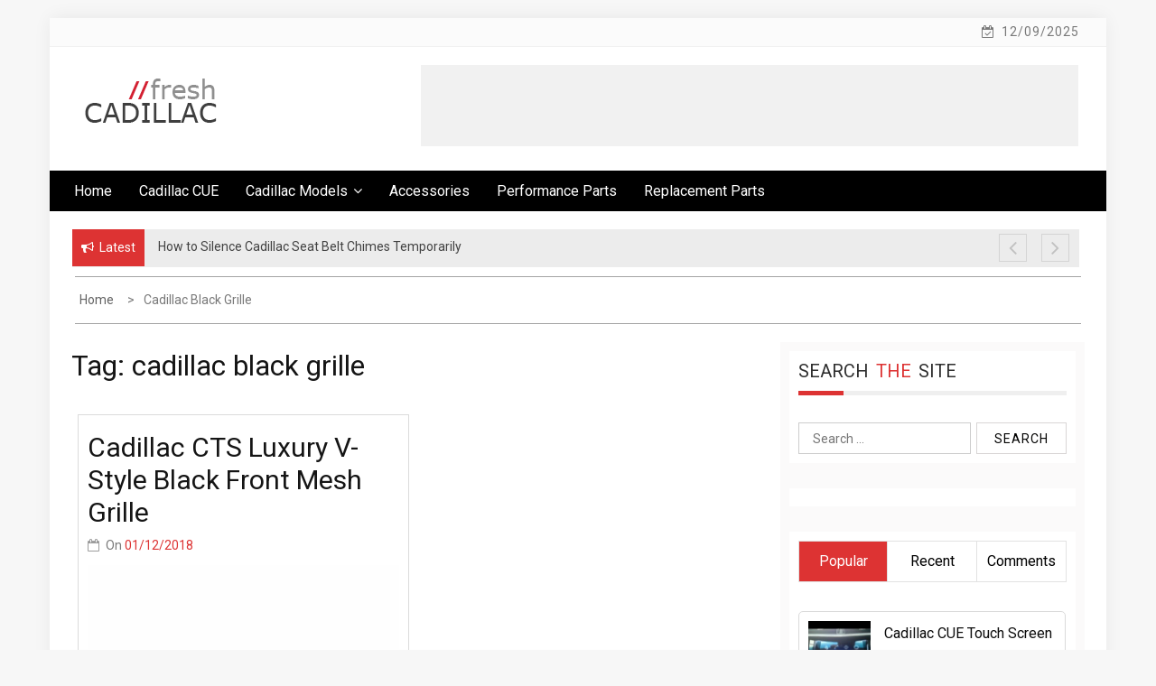

--- FILE ---
content_type: text/html; charset=UTF-8
request_url: https://www.freshcadillac.com/tag/cadillac-black-grille/
body_size: 14061
content:
    <!DOCTYPE html>
    <html lang="en-US">



<head>

	        <meta charset="UTF-8">
        <meta name="viewport" content="width=device-width, initial-scale=1">
        <link rel="profile" href="http://gmpg.org/xfn/11">
        <link rel="pingback" href="https://www.freshcadillac.com/xmlrpc.php">
<title>cadillac black grille &#8211; Cadillac Parts, Performance, Accessories and more &#8211; FreshCadillac</title>
        <style type="text/css">
        /*=====COLOR OPTION=====*/

        /*Color*/
        /*----------------------------------*/
        /*background color*/ 
                  .top-header,
          .site-header{
            background-color: #ffffff;
          }
                    section.wrapper-slider .slide-pager .cycle-pager-active,
            section.wrapper-slider .slide-pager .cycle-pager-active:visited,
            section.wrapper-slider .slide-pager .cycle-pager-active:hover,
            section.wrapper-slider .slide-pager .cycle-pager-active:focus,
            section.wrapper-slider .slide-pager .cycle-pager-active:active,
            .title-divider,
            .title-divider:visited,
            .block-overlay-hover,
            .block-overlay-hover:visited,
            #gmaptoggle,
            #gmaptoggle:visited,
            .evision-back-to-top,
            .evision-back-to-top:visited,
            .search-form .search-submit,
            .search-form .search-submit:visited,
            .widget_calendar tbody a,
            .widget_calendar tbody a:visited,
            .wrap-portfolio .button.is-checked,
            .button.button-outline:hover, 
            .button.button-outline:focus, 
            .button.button-outline:active,
            .radius-thumb-holder,
            .radius-thumb-holder:before,
            .radius-thumb-holder:hover:before, 
            .radius-thumb-holder:focus:before, 
            .radius-thumb-holder:active:before,
            #pbCloseBtn:hover:before,
            .slide-pager .cycle-pager-active, 
            .slick-dots .slick-active button,
            .slide-pager span:hover,
            .featurepost .latestpost-footer .moredetail a,
            .featurepost .latestpost-footer .moredetail a:visited,
            #load-wrap,
            .back-tonav,
            .back-tonav:visited,
            .wrap-service .box-container .box-inner:hover .box-content, 
            .wrap-service .box-container .box-inner:focus .box-content,
            .top-header .noticebar .notice-title,
            .top-header .timer,
            .nav-buttons,
            .widget .widgettitle:after,
            .widget .widget-title:after,
            .main-navigation.sec-main-navigation ul li.current_page_item:before,
            .comments-area input[type="submit"],
            a.category-more:hover,
            a.category-more.odd-cat:hover,
            .button.button-outline:hover,
            .button.button-outline:focus,
            .button.button-outline:active,
            .button.button-outline:visited:hover,
            .button.button-outline:visited:focus,
            .button.button-outline:visited:active,
            .tabs-menu li.current,
            body.home.page h1.entry-title:before{
              background-color: #dd3333;
            }

            .widget-title,
            .widgettitle,
            .wrapper-slider,
            .flip-container .front,
            .flip-container .back,
            a.category-more.odd-cat:hover, a.category-more:hover,
            a.category-more{
              border-color: #dd3333; /*#2e5077*/
            }

            @media screen and (min-width: 768px){
            .main-navigation .current_page_item > a:after,
            .main-navigation .current-menu-item > a:after,
            .main-navigation .current_page_ancestor > a:after,
            .main-navigation li.active > a:after,
            .main-navigation li.active > a:after,
            .main-navigation li.active > a:after,
            .main-navigation li.current_page_parent a:after {
                background-color: #dd3333;
              }
            }

            .latestpost-footer .moredetail a,
            .latestpost-footer .moredetail a:visited,
            span.i1,
            p.card-title::first-letter,
            span.i4,
            .tagcloud a:hover,
            .tagcloud a:focus,
            .tagcloud a:before,
            .posted-on a:hover,
            .date a:hover,
            .cat-links a:hover,
            .tags-links a:hover,
            .author a:hover,
            .comments-link a:hover,
            .edit-link a:hover,
            .edit-link a:focus,
            h1 a:hover,
            h2 a:hover,
            h3 a:hover,
            h4 a:hover,
            h5 a:hover,
            h6 a:hover,
            a:active,
            a:hover,
            .card:hover .card-title,
            .site-header .wrapper-site-identity .site-title a:hover,
            .search-holder .button-search:hover, .search-holder .button-search:hover i,
            a.category-more{
              color: #dd3333 !important;
            }
                    /*Site identity / logo & tagline*/
            .site-header .wrapper-site-identity .site-branding .site-title a,
            .site-header .wrapper-site-identity .site-title a:visited,
            .site-header .wrapper-site-identity .site-branding .site-description,
            .page-inner-title .entry-header time {
              color: #313131; /*#545C68*/
            }
         
        /*Primary*/
          html, body, p, button, input, select, textarea, pre, code, kbd, tt, var, samp , .main-navigation a, search-input-holder .search-field,
          .widget .widgettitle, .widget .widget-title,.par{
          font-family: 'Roboto'; /*Lato*/
          }
         
          /*Site identity / logo & tagline*/
          .site-header .wrapper-site-identity .site-description,
          .site-header .wrapper-site-identity .site-title a, .site-header .wrapper-site-identity .site-description {
          font-family: 'Roboto' !important; /*Lato*/
          }
         
          /*Title*/
          h1, h1 a,
          h2, h2 a,
          h3, h3 a,
          h4, h4 a,
          h5, h5 a,
          h6, h6 a,
          .card p.card-title{
            font-family: 'Roboto'; /*Lato*/
          }
                </style>
    <meta name='robots' content='max-image-preview:large' />
<link rel='dns-prefetch' href='//fonts.googleapis.com' />
<link rel="alternate" type="application/rss+xml" title="Cadillac Parts, Performance, Accessories and more - FreshCadillac &raquo; Feed" href="https://www.freshcadillac.com/feed/" />
<link rel="alternate" type="application/rss+xml" title="Cadillac Parts, Performance, Accessories and more - FreshCadillac &raquo; Comments Feed" href="https://www.freshcadillac.com/comments/feed/" />
<link rel="alternate" type="application/rss+xml" title="Cadillac Parts, Performance, Accessories and more - FreshCadillac &raquo; cadillac black grille Tag Feed" href="https://www.freshcadillac.com/tag/cadillac-black-grille/feed/" />
<style id='wp-img-auto-sizes-contain-inline-css' type='text/css'>
img:is([sizes=auto i],[sizes^="auto," i]){contain-intrinsic-size:3000px 1500px}
/*# sourceURL=wp-img-auto-sizes-contain-inline-css */
</style>
<style id='wp-emoji-styles-inline-css' type='text/css'>

	img.wp-smiley, img.emoji {
		display: inline !important;
		border: none !important;
		box-shadow: none !important;
		height: 1em !important;
		width: 1em !important;
		margin: 0 0.07em !important;
		vertical-align: -0.1em !important;
		background: none !important;
		padding: 0 !important;
	}
/*# sourceURL=wp-emoji-styles-inline-css */
</style>
<style id='wp-block-library-inline-css' type='text/css'>
:root{--wp-block-synced-color:#7a00df;--wp-block-synced-color--rgb:122,0,223;--wp-bound-block-color:var(--wp-block-synced-color);--wp-editor-canvas-background:#ddd;--wp-admin-theme-color:#007cba;--wp-admin-theme-color--rgb:0,124,186;--wp-admin-theme-color-darker-10:#006ba1;--wp-admin-theme-color-darker-10--rgb:0,107,160.5;--wp-admin-theme-color-darker-20:#005a87;--wp-admin-theme-color-darker-20--rgb:0,90,135;--wp-admin-border-width-focus:2px}@media (min-resolution:192dpi){:root{--wp-admin-border-width-focus:1.5px}}.wp-element-button{cursor:pointer}:root .has-very-light-gray-background-color{background-color:#eee}:root .has-very-dark-gray-background-color{background-color:#313131}:root .has-very-light-gray-color{color:#eee}:root .has-very-dark-gray-color{color:#313131}:root .has-vivid-green-cyan-to-vivid-cyan-blue-gradient-background{background:linear-gradient(135deg,#00d084,#0693e3)}:root .has-purple-crush-gradient-background{background:linear-gradient(135deg,#34e2e4,#4721fb 50%,#ab1dfe)}:root .has-hazy-dawn-gradient-background{background:linear-gradient(135deg,#faaca8,#dad0ec)}:root .has-subdued-olive-gradient-background{background:linear-gradient(135deg,#fafae1,#67a671)}:root .has-atomic-cream-gradient-background{background:linear-gradient(135deg,#fdd79a,#004a59)}:root .has-nightshade-gradient-background{background:linear-gradient(135deg,#330968,#31cdcf)}:root .has-midnight-gradient-background{background:linear-gradient(135deg,#020381,#2874fc)}:root{--wp--preset--font-size--normal:16px;--wp--preset--font-size--huge:42px}.has-regular-font-size{font-size:1em}.has-larger-font-size{font-size:2.625em}.has-normal-font-size{font-size:var(--wp--preset--font-size--normal)}.has-huge-font-size{font-size:var(--wp--preset--font-size--huge)}.has-text-align-center{text-align:center}.has-text-align-left{text-align:left}.has-text-align-right{text-align:right}.has-fit-text{white-space:nowrap!important}#end-resizable-editor-section{display:none}.aligncenter{clear:both}.items-justified-left{justify-content:flex-start}.items-justified-center{justify-content:center}.items-justified-right{justify-content:flex-end}.items-justified-space-between{justify-content:space-between}.screen-reader-text{border:0;clip-path:inset(50%);height:1px;margin:-1px;overflow:hidden;padding:0;position:absolute;width:1px;word-wrap:normal!important}.screen-reader-text:focus{background-color:#ddd;clip-path:none;color:#444;display:block;font-size:1em;height:auto;left:5px;line-height:normal;padding:15px 23px 14px;text-decoration:none;top:5px;width:auto;z-index:100000}html :where(.has-border-color){border-style:solid}html :where([style*=border-top-color]){border-top-style:solid}html :where([style*=border-right-color]){border-right-style:solid}html :where([style*=border-bottom-color]){border-bottom-style:solid}html :where([style*=border-left-color]){border-left-style:solid}html :where([style*=border-width]){border-style:solid}html :where([style*=border-top-width]){border-top-style:solid}html :where([style*=border-right-width]){border-right-style:solid}html :where([style*=border-bottom-width]){border-bottom-style:solid}html :where([style*=border-left-width]){border-left-style:solid}html :where(img[class*=wp-image-]){height:auto;max-width:100%}:where(figure){margin:0 0 1em}html :where(.is-position-sticky){--wp-admin--admin-bar--position-offset:var(--wp-admin--admin-bar--height,0px)}@media screen and (max-width:600px){html :where(.is-position-sticky){--wp-admin--admin-bar--position-offset:0px}}

/*# sourceURL=wp-block-library-inline-css */
</style><style id='global-styles-inline-css' type='text/css'>
:root{--wp--preset--aspect-ratio--square: 1;--wp--preset--aspect-ratio--4-3: 4/3;--wp--preset--aspect-ratio--3-4: 3/4;--wp--preset--aspect-ratio--3-2: 3/2;--wp--preset--aspect-ratio--2-3: 2/3;--wp--preset--aspect-ratio--16-9: 16/9;--wp--preset--aspect-ratio--9-16: 9/16;--wp--preset--color--black: #000000;--wp--preset--color--cyan-bluish-gray: #abb8c3;--wp--preset--color--white: #ffffff;--wp--preset--color--pale-pink: #f78da7;--wp--preset--color--vivid-red: #cf2e2e;--wp--preset--color--luminous-vivid-orange: #ff6900;--wp--preset--color--luminous-vivid-amber: #fcb900;--wp--preset--color--light-green-cyan: #7bdcb5;--wp--preset--color--vivid-green-cyan: #00d084;--wp--preset--color--pale-cyan-blue: #8ed1fc;--wp--preset--color--vivid-cyan-blue: #0693e3;--wp--preset--color--vivid-purple: #9b51e0;--wp--preset--gradient--vivid-cyan-blue-to-vivid-purple: linear-gradient(135deg,rgb(6,147,227) 0%,rgb(155,81,224) 100%);--wp--preset--gradient--light-green-cyan-to-vivid-green-cyan: linear-gradient(135deg,rgb(122,220,180) 0%,rgb(0,208,130) 100%);--wp--preset--gradient--luminous-vivid-amber-to-luminous-vivid-orange: linear-gradient(135deg,rgb(252,185,0) 0%,rgb(255,105,0) 100%);--wp--preset--gradient--luminous-vivid-orange-to-vivid-red: linear-gradient(135deg,rgb(255,105,0) 0%,rgb(207,46,46) 100%);--wp--preset--gradient--very-light-gray-to-cyan-bluish-gray: linear-gradient(135deg,rgb(238,238,238) 0%,rgb(169,184,195) 100%);--wp--preset--gradient--cool-to-warm-spectrum: linear-gradient(135deg,rgb(74,234,220) 0%,rgb(151,120,209) 20%,rgb(207,42,186) 40%,rgb(238,44,130) 60%,rgb(251,105,98) 80%,rgb(254,248,76) 100%);--wp--preset--gradient--blush-light-purple: linear-gradient(135deg,rgb(255,206,236) 0%,rgb(152,150,240) 100%);--wp--preset--gradient--blush-bordeaux: linear-gradient(135deg,rgb(254,205,165) 0%,rgb(254,45,45) 50%,rgb(107,0,62) 100%);--wp--preset--gradient--luminous-dusk: linear-gradient(135deg,rgb(255,203,112) 0%,rgb(199,81,192) 50%,rgb(65,88,208) 100%);--wp--preset--gradient--pale-ocean: linear-gradient(135deg,rgb(255,245,203) 0%,rgb(182,227,212) 50%,rgb(51,167,181) 100%);--wp--preset--gradient--electric-grass: linear-gradient(135deg,rgb(202,248,128) 0%,rgb(113,206,126) 100%);--wp--preset--gradient--midnight: linear-gradient(135deg,rgb(2,3,129) 0%,rgb(40,116,252) 100%);--wp--preset--font-size--small: 13px;--wp--preset--font-size--medium: 20px;--wp--preset--font-size--large: 36px;--wp--preset--font-size--x-large: 42px;--wp--preset--spacing--20: 0.44rem;--wp--preset--spacing--30: 0.67rem;--wp--preset--spacing--40: 1rem;--wp--preset--spacing--50: 1.5rem;--wp--preset--spacing--60: 2.25rem;--wp--preset--spacing--70: 3.38rem;--wp--preset--spacing--80: 5.06rem;--wp--preset--shadow--natural: 6px 6px 9px rgba(0, 0, 0, 0.2);--wp--preset--shadow--deep: 12px 12px 50px rgba(0, 0, 0, 0.4);--wp--preset--shadow--sharp: 6px 6px 0px rgba(0, 0, 0, 0.2);--wp--preset--shadow--outlined: 6px 6px 0px -3px rgb(255, 255, 255), 6px 6px rgb(0, 0, 0);--wp--preset--shadow--crisp: 6px 6px 0px rgb(0, 0, 0);}:where(.is-layout-flex){gap: 0.5em;}:where(.is-layout-grid){gap: 0.5em;}body .is-layout-flex{display: flex;}.is-layout-flex{flex-wrap: wrap;align-items: center;}.is-layout-flex > :is(*, div){margin: 0;}body .is-layout-grid{display: grid;}.is-layout-grid > :is(*, div){margin: 0;}:where(.wp-block-columns.is-layout-flex){gap: 2em;}:where(.wp-block-columns.is-layout-grid){gap: 2em;}:where(.wp-block-post-template.is-layout-flex){gap: 1.25em;}:where(.wp-block-post-template.is-layout-grid){gap: 1.25em;}.has-black-color{color: var(--wp--preset--color--black) !important;}.has-cyan-bluish-gray-color{color: var(--wp--preset--color--cyan-bluish-gray) !important;}.has-white-color{color: var(--wp--preset--color--white) !important;}.has-pale-pink-color{color: var(--wp--preset--color--pale-pink) !important;}.has-vivid-red-color{color: var(--wp--preset--color--vivid-red) !important;}.has-luminous-vivid-orange-color{color: var(--wp--preset--color--luminous-vivid-orange) !important;}.has-luminous-vivid-amber-color{color: var(--wp--preset--color--luminous-vivid-amber) !important;}.has-light-green-cyan-color{color: var(--wp--preset--color--light-green-cyan) !important;}.has-vivid-green-cyan-color{color: var(--wp--preset--color--vivid-green-cyan) !important;}.has-pale-cyan-blue-color{color: var(--wp--preset--color--pale-cyan-blue) !important;}.has-vivid-cyan-blue-color{color: var(--wp--preset--color--vivid-cyan-blue) !important;}.has-vivid-purple-color{color: var(--wp--preset--color--vivid-purple) !important;}.has-black-background-color{background-color: var(--wp--preset--color--black) !important;}.has-cyan-bluish-gray-background-color{background-color: var(--wp--preset--color--cyan-bluish-gray) !important;}.has-white-background-color{background-color: var(--wp--preset--color--white) !important;}.has-pale-pink-background-color{background-color: var(--wp--preset--color--pale-pink) !important;}.has-vivid-red-background-color{background-color: var(--wp--preset--color--vivid-red) !important;}.has-luminous-vivid-orange-background-color{background-color: var(--wp--preset--color--luminous-vivid-orange) !important;}.has-luminous-vivid-amber-background-color{background-color: var(--wp--preset--color--luminous-vivid-amber) !important;}.has-light-green-cyan-background-color{background-color: var(--wp--preset--color--light-green-cyan) !important;}.has-vivid-green-cyan-background-color{background-color: var(--wp--preset--color--vivid-green-cyan) !important;}.has-pale-cyan-blue-background-color{background-color: var(--wp--preset--color--pale-cyan-blue) !important;}.has-vivid-cyan-blue-background-color{background-color: var(--wp--preset--color--vivid-cyan-blue) !important;}.has-vivid-purple-background-color{background-color: var(--wp--preset--color--vivid-purple) !important;}.has-black-border-color{border-color: var(--wp--preset--color--black) !important;}.has-cyan-bluish-gray-border-color{border-color: var(--wp--preset--color--cyan-bluish-gray) !important;}.has-white-border-color{border-color: var(--wp--preset--color--white) !important;}.has-pale-pink-border-color{border-color: var(--wp--preset--color--pale-pink) !important;}.has-vivid-red-border-color{border-color: var(--wp--preset--color--vivid-red) !important;}.has-luminous-vivid-orange-border-color{border-color: var(--wp--preset--color--luminous-vivid-orange) !important;}.has-luminous-vivid-amber-border-color{border-color: var(--wp--preset--color--luminous-vivid-amber) !important;}.has-light-green-cyan-border-color{border-color: var(--wp--preset--color--light-green-cyan) !important;}.has-vivid-green-cyan-border-color{border-color: var(--wp--preset--color--vivid-green-cyan) !important;}.has-pale-cyan-blue-border-color{border-color: var(--wp--preset--color--pale-cyan-blue) !important;}.has-vivid-cyan-blue-border-color{border-color: var(--wp--preset--color--vivid-cyan-blue) !important;}.has-vivid-purple-border-color{border-color: var(--wp--preset--color--vivid-purple) !important;}.has-vivid-cyan-blue-to-vivid-purple-gradient-background{background: var(--wp--preset--gradient--vivid-cyan-blue-to-vivid-purple) !important;}.has-light-green-cyan-to-vivid-green-cyan-gradient-background{background: var(--wp--preset--gradient--light-green-cyan-to-vivid-green-cyan) !important;}.has-luminous-vivid-amber-to-luminous-vivid-orange-gradient-background{background: var(--wp--preset--gradient--luminous-vivid-amber-to-luminous-vivid-orange) !important;}.has-luminous-vivid-orange-to-vivid-red-gradient-background{background: var(--wp--preset--gradient--luminous-vivid-orange-to-vivid-red) !important;}.has-very-light-gray-to-cyan-bluish-gray-gradient-background{background: var(--wp--preset--gradient--very-light-gray-to-cyan-bluish-gray) !important;}.has-cool-to-warm-spectrum-gradient-background{background: var(--wp--preset--gradient--cool-to-warm-spectrum) !important;}.has-blush-light-purple-gradient-background{background: var(--wp--preset--gradient--blush-light-purple) !important;}.has-blush-bordeaux-gradient-background{background: var(--wp--preset--gradient--blush-bordeaux) !important;}.has-luminous-dusk-gradient-background{background: var(--wp--preset--gradient--luminous-dusk) !important;}.has-pale-ocean-gradient-background{background: var(--wp--preset--gradient--pale-ocean) !important;}.has-electric-grass-gradient-background{background: var(--wp--preset--gradient--electric-grass) !important;}.has-midnight-gradient-background{background: var(--wp--preset--gradient--midnight) !important;}.has-small-font-size{font-size: var(--wp--preset--font-size--small) !important;}.has-medium-font-size{font-size: var(--wp--preset--font-size--medium) !important;}.has-large-font-size{font-size: var(--wp--preset--font-size--large) !important;}.has-x-large-font-size{font-size: var(--wp--preset--font-size--x-large) !important;}
/*# sourceURL=global-styles-inline-css */
</style>

<style id='classic-theme-styles-inline-css' type='text/css'>
/*! This file is auto-generated */
.wp-block-button__link{color:#fff;background-color:#32373c;border-radius:9999px;box-shadow:none;text-decoration:none;padding:calc(.667em + 2px) calc(1.333em + 2px);font-size:1.125em}.wp-block-file__button{background:#32373c;color:#fff;text-decoration:none}
/*# sourceURL=/wp-includes/css/classic-themes.min.css */
</style>
<link rel='stylesheet' id='jquery-slick-css-css' href='https://www.freshcadillac.com/wp-content/themes/onlinemag/assets/frameworks/slick/slick.css?ver=3.4.0' type='text/css' media='all' />
<link rel='stylesheet' id='onlinemag-style-css' href='https://www.freshcadillac.com/wp-content/themes/onlinemag/style.css?ver=6.9' type='text/css' media='all' />
<link rel='stylesheet' id='onlinemag-google-fonts-css' href='https://fonts.googleapis.com/css?family=Roboto%7CRoboto%7CRoboto&#038;ver=6.9' type='text/css' media='all' />
<link rel='stylesheet' id='widget-css' href='https://www.freshcadillac.com/wp-content/themes/onlinemag/inc/widgets/new-widgets/assets/widget.css?ver=6.9' type='text/css' media='all' />
<script type="text/javascript" src="https://www.freshcadillac.com/wp-includes/js/jquery/jquery.min.js?ver=3.7.1" id="jquery-core-js"></script>
<script type="text/javascript" src="https://www.freshcadillac.com/wp-includes/js/jquery/jquery-migrate.min.js?ver=3.4.1" id="jquery-migrate-js"></script>
<link rel="https://api.w.org/" href="https://www.freshcadillac.com/wp-json/" /><link rel="alternate" title="JSON" type="application/json" href="https://www.freshcadillac.com/wp-json/wp/v2/tags/694" /><link rel="EditURI" type="application/rsd+xml" title="RSD" href="https://www.freshcadillac.com/xmlrpc.php?rsd" />
<meta name="generator" content="WordPress 6.9" />
		<!-- Custom Logo: hide header text -->
		<style id="custom-logo-css" type="text/css">
			.site-title, .site-description {
				position: absolute;
				clip-path: inset(50%);
			}
		</style>
		<link rel="icon" href="https://www.freshcadillac.com/wp-content/uploads/2016/06/cropped-fav-32x32.png" sizes="32x32" />
<link rel="icon" href="https://www.freshcadillac.com/wp-content/uploads/2016/06/cropped-fav-192x192.png" sizes="192x192" />
<link rel="apple-touch-icon" href="https://www.freshcadillac.com/wp-content/uploads/2016/06/cropped-fav-180x180.png" />
<meta name="msapplication-TileImage" content="https://www.freshcadillac.com/wp-content/uploads/2016/06/cropped-fav-270x270.png" />

</head>

<body class="archive tag tag-cadillac-black-grille tag-694 wp-custom-logo wp-embed-responsive wp-theme-onlinemag evision-right-sidebar hfeed">

    <div id="page" class="site container clearfix">
    <a class="skip-link screen-reader-text" href="#content">Skip to content</a>
    <div class="col-xs-12 col-sm-12 col-md-12 top-header-right">
                                <div class="timer col-md-6 col-xs-12 col-sm-6">
                12/09/2025            </div>
            </div>
    <header id="masthead" class="wrapper wrap-head site-header">
        <div class="wrapper wrapper-site-identity">
            <div class="container">
                <div class="row">
                    <div class="col-xs-12 col-sm-12 col-md-4">
                        <div class="site-branding">
                            <a href="https://www.freshcadillac.com/" class="custom-logo-link" rel="home"><img width="157" height="60" src="https://www.freshcadillac.com/wp-content/uploads/2016/06/cropped-logo.png" class="custom-logo" alt="Cadillac Parts, Performance, Accessories and more &#8211; FreshCadillac" decoding="async" /></a>                                                                <p class="site-title"><a href="https://www.freshcadillac.com/" rel="home">Cadillac Parts, Performance, Accessories and more &#8211; FreshCadillac</a></p>
                                                                    <p class="site-description">Research Cadillac issues, parts and more!</p>
                                                            
                        </div><!-- .site-branding -->
                    </div>
                                            <div class="col-xs-12 col-sm-12 col-md-8">
                            <div class="ads-section header-right">
                                <script async src="https://pagead2.googlesyndication.com/pagead/js/adsbygoogle.js?client=ca-pub-8642688407543592"
     crossorigin="anonymous"></script>
<!-- CadillacVeryTopHeader -->
<ins class="adsbygoogle"
     style="display:inline-block;width:728px;height:90px"
     data-ad-client="ca-pub-8642688407543592"
     data-ad-slot="7200655791"></ins>
<script>
     (adsbygoogle = window.adsbygoogle || []).push({});
</script>
                            </div>
                        </div>
                                    </div>
            </div>
        </div>
    </header><!-- #masthead -->

    <nav class="wrapper wrap-nav">
        <div class="container">
            <div class="wrap-inner">
                <div class="sec-menu">
                    <nav id="sec-site-navigation" class="main-navigation sec-main-navigation" role="navigation" aria-label="secondary-menu">
                    
                    <div class="menu-main-menu-container"><ul id="primary-menu" class="primary-menu"><li id="menu-item-33" class="menu-item menu-item-type-custom menu-item-object-custom menu-item-home menu-item-33"><a href="http://www.freshcadillac.com/">Home</a></li>
<li id="menu-item-31" class="menu-item menu-item-type-taxonomy menu-item-object-category menu-item-31"><a href="https://www.freshcadillac.com/category/cadillac-cue/">Cadillac CUE</a></li>
<li id="menu-item-499" class="menu-item menu-item-type-custom menu-item-object-custom menu-item-has-children menu-item-499"><a href="#">Cadillac Models</a>
<ul class="sub-menu">
	<li id="menu-item-503" class="menu-item menu-item-type-taxonomy menu-item-object-category menu-item-503"><a href="https://www.freshcadillac.com/category/srx/">SRX</a></li>
	<li id="menu-item-502" class="menu-item menu-item-type-taxonomy menu-item-object-category menu-item-502"><a href="https://www.freshcadillac.com/category/ats/">ATS</a></li>
	<li id="menu-item-1309" class="menu-item menu-item-type-taxonomy menu-item-object-category menu-item-1309"><a href="https://www.freshcadillac.com/category/ct6/">CT6</a></li>
	<li id="menu-item-501" class="menu-item menu-item-type-taxonomy menu-item-object-category menu-item-501"><a href="https://www.freshcadillac.com/category/cts/">CTS</a></li>
	<li id="menu-item-500" class="menu-item menu-item-type-taxonomy menu-item-object-category menu-item-500"><a href="https://www.freshcadillac.com/category/xts/">XTS</a></li>
</ul>
</li>
<li id="menu-item-28" class="menu-item menu-item-type-taxonomy menu-item-object-category menu-item-28"><a href="https://www.freshcadillac.com/category/accessories/">Accessories</a></li>
<li id="menu-item-29" class="menu-item menu-item-type-taxonomy menu-item-object-category menu-item-29"><a href="https://www.freshcadillac.com/category/performance-parts/">Performance Parts</a></li>
<li id="menu-item-30" class="menu-item menu-item-type-taxonomy menu-item-object-category menu-item-30"><a href="https://www.freshcadillac.com/category/replacement-parts/">Replacement Parts</a></li>
</ul></div>                    </nav><!-- #site-navigation -->
                    <div class="nav-holder">
                        <button id="sec-menu-toggle" class="menu-toggle" aria-controls="secondary-menu" aria-expanded="false"><span class="fa fa-bars"></span></button>
                        <div id="sec-site-header-menu" class="site-header-menu">
                            <div class="container">
                                <div class="row">                                   
                                    <div class="col-xs-12 col-sm-12 col-md-12">
                                        <nav id="sec-site-navigation-mobile" class="main-navigation sec-main-navigation" role="navigation" aria-label="secondary-menu">
                                        <div class="menu-main-menu-container"><ul id="primary-menu-mobile" class="primary-menu"><li class="menu-item menu-item-type-custom menu-item-object-custom menu-item-home menu-item-33"><a href="http://www.freshcadillac.com/">Home</a></li>
<li class="menu-item menu-item-type-taxonomy menu-item-object-category menu-item-31"><a href="https://www.freshcadillac.com/category/cadillac-cue/">Cadillac CUE</a></li>
<li class="menu-item menu-item-type-custom menu-item-object-custom menu-item-has-children menu-item-499"><a href="#">Cadillac Models</a>
<ul class="sub-menu">
	<li class="menu-item menu-item-type-taxonomy menu-item-object-category menu-item-503"><a href="https://www.freshcadillac.com/category/srx/">SRX</a></li>
	<li class="menu-item menu-item-type-taxonomy menu-item-object-category menu-item-502"><a href="https://www.freshcadillac.com/category/ats/">ATS</a></li>
	<li class="menu-item menu-item-type-taxonomy menu-item-object-category menu-item-1309"><a href="https://www.freshcadillac.com/category/ct6/">CT6</a></li>
	<li class="menu-item menu-item-type-taxonomy menu-item-object-category menu-item-501"><a href="https://www.freshcadillac.com/category/cts/">CTS</a></li>
	<li class="menu-item menu-item-type-taxonomy menu-item-object-category menu-item-500"><a href="https://www.freshcadillac.com/category/xts/">XTS</a></li>
</ul>
</li>
<li class="menu-item menu-item-type-taxonomy menu-item-object-category menu-item-28"><a href="https://www.freshcadillac.com/category/accessories/">Accessories</a></li>
<li class="menu-item menu-item-type-taxonomy menu-item-object-category menu-item-29"><a href="https://www.freshcadillac.com/category/performance-parts/">Performance Parts</a></li>
<li class="menu-item menu-item-type-taxonomy menu-item-object-category menu-item-30"><a href="https://www.freshcadillac.com/category/replacement-parts/">Replacement Parts</a></li>
</ul></div>                                        </nav><!-- #site-navigation -->
                                    </div>
                                </div>
                            </div>
                        </div><!-- site-header-menu -->
                    </div>
                </div> 
                                               
            </div>
            <div class="search-form-nav" id="top-search">
                <form role="search" method="get" class="search-form" action="https://www.freshcadillac.com/">
				<label>
					<span class="screen-reader-text">Search for:</span>
					<input type="search" class="search-field" placeholder="Search &hellip;" value="" name="s" />
				</label>
				<input type="submit" class="search-submit" value="Search" />
			</form>            </div>
        </div>
    </nav>
             <header class="wrapper top-header">
            <div class="container">
                <div class="wrap-inner">
                    <div class="row">
                        <div class="col-xs-12 col-sm-9 col-md-9 top-header-left">
                            <div class="noticebar">
                                                                    <span class="notice-title">Latest</span>
                                                                <div class="ticker">
                                    <div id="cycle-slideshow-ticker" class="cycle-slideshow"
                                        data-cycle-log="false"
                                        data-cycle-swipe=true
                                        data-cycle-timeout=5000
                                        data-cycle-fx=scrollVert
                                        data-cycle-speed=1000
                                        data-cycle-carousel-fluid=true
                                        data-cycle-carousel-visible=5
                                        data-cycle-pause-on-hover=true
                                        data-cycle-auto-height=container
                                        data-cycle-prev=#slide-prev-notice
                                        data-cycle-next=#slide-next-notice 
                                        data-cycle-slides="> div">
                                                                                                <div class="slide-item">
                                                        <a href="https://www.freshcadillac.com/how-to-silence-cadillac-seat-belt-chimes-temporarily/">
                                                            <span class="notice-content">How to Silence Cadillac Seat Belt Chimes Temporarily</span>
                                                        </a>
                                                    </div>
                                                                                                    <div class="slide-item">
                                                        <a href="https://www.freshcadillac.com/how-to-access-hidden-cadillac-infotainment-menus/">
                                                            <span class="notice-content">How to Access Hidden Cadillac Infotainment Menus</span>
                                                        </a>
                                                    </div>
                                                                                                    <div class="slide-item">
                                                        <a href="https://www.freshcadillac.com/how-to-restore-cloudy-cadillac-headlights-without-replacing-them/">
                                                            <span class="notice-content">How to Restore Cloudy Cadillac Headlights Without Replacing Them</span>
                                                        </a>
                                                    </div>
                                                                                                    <div class="slide-item">
                                                        <a href="https://www.freshcadillac.com/how-to-disable-auto-stop-start-on-your-cadillac/">
                                                            <span class="notice-content">How to Disable Auto Stop-Start on Your Cadillac</span>
                                                        </a>
                                                    </div>
                                                                                                    <div class="slide-item">
                                                        <a href="https://www.freshcadillac.com/how-to-update-your-cadillacs-navigation-system-without-paying-the-dealer/">
                                                            <span class="notice-content">How to Update Your Cadillac’s Navigation System Without Paying the Dealer</span>
                                                        </a>
                                                    </div>
                                                                                        </div>
                                    <div class="cycle-pager" id="slide-pager"></div>
                                </div>
                            </div>                            
                        </div>   
                         <div class="controls col-md-1 hidden-xs">
                            <a href="#" id="slide-prev-notice"><i class="fa fa-angle-left"></i></a>
                            <a href="#" id="slide-next-notice"><i class="fa fa-angle-right"></i></a>
                      </div>                   
                    </div>
                </div>
            </div>
        </header>
                            
    <section class="wrapper">
        <div id="content" class="site-content">
<div id="breadcrumb" class="wrapper wrap-breadcrumb"><div class="container"><div role="navigation" aria-label="Breadcrumbs" class="breadcrumb-trail breadcrumbs" itemprop="breadcrumb"><ul class="trail-items" itemscope itemtype="http://schema.org/BreadcrumbList"><meta name="numberOfItems" content="2" /><meta name="itemListOrder" content="Ascending" /><li itemprop="itemListElement" itemscope itemtype="http://schema.org/ListItem" class="trail-item trail-begin"><a href="https://www.freshcadillac.com" rel="home"><span itemprop="name">Home</span></a><meta itemprop="position" content="1" /></li><li itemprop="itemListElement" itemscope itemtype="http://schema.org/ListItem" class="trail-item trail-end"><span itemprop="name">cadillac black grille</span><meta itemprop="position" content="2" /></li></ul></div></div><!-- .container --></div><!-- #breadcrumb -->
	<div id="primary" class="content-area">
		<main id="main" class="site-main" role="main">
					<div class="wrapper page-inner-title">
				<div class="container">
				    <div class="row">
				        <div class="col-md-12 col-sm-12 col-xs-12">
							<header class="entry-header">
								<div class="inner-banner-overlay">
									<h1 class="entry-title">Tag: <span>cadillac black grille</span></h1>								</div>
							</header><!-- .entry-header -->
				        </div>
				    </div>
				</div>
			</div>
		
						
			<div class="content-start"><article id="post-688" class="post-688 post type-post status-publish format-standard has-post-thumbnail hentry category-cts category-performance-parts category-replacement-parts tag-black-mesh-grille tag-cadillac-black-grille tag-cadillac-cts-mesh-grille tag-cadillac-grilles tag-cadillac-replacement-parts tag-cts-black-mesh-grille tag-plastic-cts-grille">
 <div class="wrapper-grid">
	<header class="entry-header">
		<h2 class="entry-title"><a href="https://www.freshcadillac.com/cadillac-cts-luxury-v-style-black-front-mesh-grille/" rel="bookmark">Cadillac CTS Luxury V-Style Black Front Mesh Grille</a></h2>			<div class="entry-meta">
				<span class="posted-on">On <a href="https://www.freshcadillac.com/2018/01/12/" rel="bookmark"><time class="entry-date published" datetime="2018-01-12T11:01:26-05:00">01/12/2018</time><time class="updated" datetime="2018-01-09T22:13:18-05:00">01/09/2018</time></a></span><span class="byline"> By <span class="author vcard"><a class="url fn n" href="https://www.freshcadillac.com/author/admin/">CaddyJack</a></span></span>			</div><!-- .entry-meta -->
			</header><!-- .entry-header -->

	<div class="entry-content">
		<div class='image-full'><a href="https://www.freshcadillac.com/cadillac-cts-luxury-v-style-black-front-mesh-grille/"><img width="500" height="500" src="https://www.freshcadillac.com/wp-content/uploads/2018/01/51zXIl18sHL.jpg" class="attachment-full size-full wp-post-image" alt="" decoding="async" fetchpriority="high" srcset="https://www.freshcadillac.com/wp-content/uploads/2018/01/51zXIl18sHL.jpg 500w, https://www.freshcadillac.com/wp-content/uploads/2018/01/51zXIl18sHL-150x150.jpg 150w, https://www.freshcadillac.com/wp-content/uploads/2018/01/51zXIl18sHL-300x300.jpg 300w" sizes="(max-width: 500px) 100vw, 500px" /></a></div><p>Looking to replace your Cadillac CTS front grille with a black mesh grille like the one shown in the photo above? This shown ABS Plastic V-Style Mesh Grille is desinged for all 2003-2007 Cadillac CTS models. Removable Crest &#038; Wreath Emblem Holder (Emblem or Installation Instruction Is Not Included.) The [&hellip;]</p>
			</div><!-- .entry-content -->

	<footer class="entry-footer">
		<span class="cat-links"><a href="https://www.freshcadillac.com/category/cts/" rel="category tag">CTS</a> <a href="https://www.freshcadillac.com/category/performance-parts/" rel="category tag">Performance Parts</a> <a href="https://www.freshcadillac.com/category/replacement-parts/" rel="category tag">Replacement Parts</a></span><span class="tags-links"><a href="https://www.freshcadillac.com/tag/black-mesh-grille/" rel="tag">black mesh grille</a><a href="https://www.freshcadillac.com/tag/cadillac-black-grille/" rel="tag">cadillac black grille</a><a href="https://www.freshcadillac.com/tag/cadillac-cts-mesh-grille/" rel="tag">cadillac cts mesh grille</a><a href="https://www.freshcadillac.com/tag/cadillac-grilles/" rel="tag">cadillac grilles</a><a href="https://www.freshcadillac.com/tag/cadillac-replacement-parts/" rel="tag">cadillac replacement parts</a><a href="https://www.freshcadillac.com/tag/cts-black-mesh-grille/" rel="tag">cts black mesh grille</a><a href="https://www.freshcadillac.com/tag/plastic-cts-grille/" rel="tag">plastic cts grille</a></span><span class="comments-link"><a href="https://www.freshcadillac.com/cadillac-cts-luxury-v-style-black-front-mesh-grille/#respond">Leave a comment</a></span>	</footer><!-- .entry-footer -->
	</div>
</article><!-- #post-## --></div>
		</main><!-- #main -->
	</div><!-- #primary -->


<aside id="secondary" class="widget-area" role="complementary">
	<section id="search-2" class="widget widget_search"><h2 class="widget-title">Search The Site</h2><form role="search" method="get" class="search-form" action="https://www.freshcadillac.com/">
				<label>
					<span class="screen-reader-text">Search for:</span>
					<input type="search" class="search-field" placeholder="Search &hellip;" value="" name="s" />
				</label>
				<input type="submit" class="search-submit" value="Search" />
			</form></section><section id="text-2" class="widget widget_text">			<div class="textwidget">     <script type="text/javascript">
       	amzn_assoc_ad_type = "banner";
	amzn_assoc_marketplace = "amazon";
	amzn_assoc_region = "US";
	amzn_assoc_placement = "assoc_banner_placement_default";
	amzn_assoc_campaigns = "warehouse";
	amzn_assoc_banner_type = "category";
	amzn_assoc_p = "12";
	amzn_assoc_isresponsive = "false";
	amzn_assoc_banner_id = "10PBAM4GZCDYZ0ZFGJ02";
	amzn_assoc_width = "300";
	amzn_assoc_height = "250";
	amzn_assoc_tracking_id = "freshcars-20";
	amzn_assoc_linkid = "b68527c6e3dee258b3a36b136e9fa77f";
     </script>
     <script src="//z-na.amazon-adsystem.com/widgets/q?ServiceVersion=20070822&Operation=GetScript&ID=OneJS&WS=1"></script>
    </div>
		</section><section id="onlinemag_sidebar_tab_post-4" class="widget widget_onlinemag_sidebar_tab_post">           <div class="tabs-container">
            <ul class="tabs-menu">
                <li class="current"><a href="#tabbed-4-popular">Popular</a></li>
                <li><a href="#tabbed-4-recent">Recent</a></li>
                <li><a href="#tabbed-4-comments">Comments</a></li>
            </ul>
            <div class="tab">
            <div id="tabbed-4-popular" class="tab-content first-tab">
                                            
                <ul class="col-md-12  news-list">
                                                        <li class="news-item clearfix">
                        <div class="col-md-3 col-sm-3 col-xs-3 news-thumb">
                            <a href="https://www.freshcadillac.com/cadillac-cue-touch-screen-not-working/" class="news-item-thumb">
                                                                                                                                <img class="img-responsive" src="https://www.freshcadillac.com/wp-content/uploads/2016/06/7242478512_34a30b6b71_o-150x150.jpg" alt="" />
                                                                                        </a>
                        </div><!-- .news-thumb -->
                        <div class="col-md-9 col-xs-9 col-sm-9 news-content">
                            <a href="https://www.freshcadillac.com/cadillac-cue-touch-screen-not-working/">Cadillac CUE Touch Screen Not Working</a>
                            <div class="date">09/02/2016</div>
                        </div><!-- .news-content -->
                    </li>
                                                        <li class="news-item clearfix">
                        <div class="col-md-3 col-sm-3 col-xs-3 news-thumb">
                            <a href="https://www.freshcadillac.com/cadillac-xts-hard-reset-restart-cue-infotainment-system/" class="news-item-thumb">
                                                                                                                                <img class="img-responsive" src="https://www.freshcadillac.com/wp-content/uploads/2016/05/8643827790_cbc84b8339_z-150x150.jpg" alt="" />
                                                                                        </a>
                        </div><!-- .news-thumb -->
                        <div class="col-md-9 col-xs-9 col-sm-9 news-content">
                            <a href="https://www.freshcadillac.com/cadillac-xts-hard-reset-restart-cue-infotainment-system/">Cadillac XTS Hard Reset &#8211; Restart CUE Infotainment System</a>
                            <div class="date">05/16/2016</div>
                        </div><!-- .news-content -->
                    </li>
                                                        <li class="news-item clearfix">
                        <div class="col-md-3 col-sm-3 col-xs-3 news-thumb">
                            <a href="https://www.freshcadillac.com/cadillac-cue-is-not-functioning/" class="news-item-thumb">
                                                                                                                                <img class="img-responsive" src="https://www.freshcadillac.com/wp-content/uploads/2016/06/71YFkHEHSEL._SL1128_-150x150.jpg" alt="" />
                                                                                        </a>
                        </div><!-- .news-thumb -->
                        <div class="col-md-9 col-xs-9 col-sm-9 news-content">
                            <a href="https://www.freshcadillac.com/cadillac-cue-is-not-functioning/">Cadillac CUE is not functioning</a>
                            <div class="date">12/16/2016</div>
                        </div><!-- .news-content -->
                    </li>
                                                        <li class="news-item clearfix">
                        <div class="col-md-3 col-sm-3 col-xs-3 news-thumb">
                            <a href="https://www.freshcadillac.com/how-to-find-cadillac-recalls-issues-and-complaints/" class="news-item-thumb">
                                                                                                                                <img class="img-responsive" src="https://www.freshcadillac.com/wp-content/uploads/2016/06/7647917888_058e30f312_z-150x150.jpg" alt="" />
                                                                                        </a>
                        </div><!-- .news-thumb -->
                        <div class="col-md-9 col-xs-9 col-sm-9 news-content">
                            <a href="https://www.freshcadillac.com/how-to-find-cadillac-recalls-issues-and-complaints/">How to find Cadillac Recalls, Issues and Complaints</a>
                            <div class="date">07/29/2017</div>
                        </div><!-- .news-content -->
                    </li>
                                </ul><!-- .news-list -->

                
            
                        </div>
            <div id="tabbed-4-recent" class="tab-content second-tab">
                                            
                <ul class="col-md-12  news-list">
                                                        <li class="news-item clearfix">
                        <div class="col-md-3 col-sm-3 col-xs-3 news-thumb">
                            <a href="https://www.freshcadillac.com/how-to-silence-cadillac-seat-belt-chimes-temporarily/" class="news-item-thumb">
                                                                                                                                <img class="img-responsive" src="https://www.freshcadillac.com/wp-content/uploads/2018/10/22572542343_3ef3bb7a13_z-150x150.jpg" alt="" />
                                                                                        </a>
                        </div><!-- .news-thumb -->
                        <div class="col-md-9 col-xs-9 col-sm-9 news-content">
                            <a href="https://www.freshcadillac.com/how-to-silence-cadillac-seat-belt-chimes-temporarily/">How to Silence Cadillac Seat Belt Chimes Temporarily</a>
                            <div class="date">08/31/2025</div>
                        </div><!-- .news-content -->
                    </li>
                                                        <li class="news-item clearfix">
                        <div class="col-md-3 col-sm-3 col-xs-3 news-thumb">
                            <a href="https://www.freshcadillac.com/how-to-access-hidden-cadillac-infotainment-menus/" class="news-item-thumb">
                                                                                                                                <img class="img-responsive" src="https://www.freshcadillac.com/wp-content/uploads/2017/09/419AyMIscML-150x150.jpg" alt="" />
                                                                                        </a>
                        </div><!-- .news-thumb -->
                        <div class="col-md-9 col-xs-9 col-sm-9 news-content">
                            <a href="https://www.freshcadillac.com/how-to-access-hidden-cadillac-infotainment-menus/">How to Access Hidden Cadillac Infotainment Menus</a>
                            <div class="date">08/30/2025</div>
                        </div><!-- .news-content -->
                    </li>
                                                        <li class="news-item clearfix">
                        <div class="col-md-3 col-sm-3 col-xs-3 news-thumb">
                            <a href="https://www.freshcadillac.com/how-to-restore-cloudy-cadillac-headlights-without-replacing-them/" class="news-item-thumb">
                                                                                                                                <img class="img-responsive" src="https://www.freshcadillac.com/wp-content/uploads/2020/05/61mxRAxxqnL._AC_SL1000_-150x150.jpg" alt="" />
                                                                                        </a>
                        </div><!-- .news-thumb -->
                        <div class="col-md-9 col-xs-9 col-sm-9 news-content">
                            <a href="https://www.freshcadillac.com/how-to-restore-cloudy-cadillac-headlights-without-replacing-them/">How to Restore Cloudy Cadillac Headlights Without Replacing Them</a>
                            <div class="date">08/29/2025</div>
                        </div><!-- .news-content -->
                    </li>
                                                        <li class="news-item clearfix">
                        <div class="col-md-3 col-sm-3 col-xs-3 news-thumb">
                            <a href="https://www.freshcadillac.com/how-to-disable-auto-stop-start-on-your-cadillac/" class="news-item-thumb">
                                                                                                                                <img class="img-responsive" src="https://www.freshcadillac.com/wp-content/uploads/2023/08/hud.png" alt="" />
                                                                                        </a>
                        </div><!-- .news-thumb -->
                        <div class="col-md-9 col-xs-9 col-sm-9 news-content">
                            <a href="https://www.freshcadillac.com/how-to-disable-auto-stop-start-on-your-cadillac/">How to Disable Auto Stop-Start on Your Cadillac</a>
                            <div class="date">08/28/2025</div>
                        </div><!-- .news-content -->
                    </li>
                                </ul><!-- .news-list -->

                
            
                        </div>
            <div id="tabbed-4-comments" class="tab-content third-tab">
                                            <ul class="comments-list">
                                            <li class="comment-list">
                        <div class="comments-thumb">
                                                                                        <img alt='' src='https://secure.gravatar.com/avatar/733059c02670a78e181f5fdfea88fc69c13740af0103398f1d78c7e363ebcb2c?s=65&#038;d=retro&#038;r=g' srcset='https://secure.gravatar.com/avatar/733059c02670a78e181f5fdfea88fc69c13740af0103398f1d78c7e363ebcb2c?s=130&#038;d=retro&#038;r=g 2x' class='avatar avatar-65 photo' height='65' width='65' loading='lazy' decoding='async'/>                                                    </div><!-- .comments-thumb -->
                        <div class="comments-content">
                            Joseph Bashara&nbsp;on&nbsp;<a href="https://www.freshcadillac.com/how-to-diagnose-a-problem-with-the-cadillac-cue-system/#comment-20526">How to Diagnose a Problem with the Cadillac CUE System?</a>
                        </div><!-- .comments-content -->
                        </li>
                                            <li class="comment-list">
                        <div class="comments-thumb">
                                                                                        <img alt='' src='https://secure.gravatar.com/avatar/aa6096893a78caa873ff6b901df2c9b0425f9625b2ddfb3b95ad5f9eacff496a?s=65&#038;d=retro&#038;r=g' srcset='https://secure.gravatar.com/avatar/aa6096893a78caa873ff6b901df2c9b0425f9625b2ddfb3b95ad5f9eacff496a?s=130&#038;d=retro&#038;r=g 2x' class='avatar avatar-65 photo' height='65' width='65' loading='lazy' decoding='async'/>                                                    </div><!-- .comments-thumb -->
                        <div class="comments-content">
                            Dave Smith&nbsp;on&nbsp;<a href="https://www.freshcadillac.com/how-to-fix-a-stuck-glove-box-on-a-cadillac/#comment-15495">How to fix a Stuck Glove Box on a Cadillac</a>
                        </div><!-- .comments-content -->
                        </li>
                                            <li class="comment-list">
                        <div class="comments-thumb">
                                                                                        <a href="https://www.freshcadillac.com/where-is-the-cadillac-ct6-battery-located/"></a>
                                                    </div><!-- .comments-thumb -->
                        <div class="comments-content">
                            <a href="https://www.freshcadillac.com/where-is-the-cadillac-ct6-battery-located/" class="url" rel="ugc">Where is the Cadillac CT6 battery located? &#8211; Cadillac Parts, Performance, Accessories and more &#8211; FreshCadillac</a>&nbsp;on&nbsp;<a href="https://www.freshcadillac.com/how-to-open-trunk-of-cadillac-ct6-with-a-dead-battery/#comment-15338">How to open trunk of Cadillac CT6 with a Dead Battery</a>
                        </div><!-- .comments-content -->
                        </li>
                                            <li class="comment-list">
                        <div class="comments-thumb">
                                                                                        <a href="https://www.freshcadillac.com/how-long-does-it-take-to-replace-cadillac-cue/"></a>
                                                    </div><!-- .comments-thumb -->
                        <div class="comments-content">
                            <a href="https://www.freshcadillac.com/how-long-does-it-take-to-replace-cadillac-cue/" class="url" rel="ugc">How long does it take to replace Cadillac CUE? &#8211; Cadillac Parts, Performance, Accessories and more &#8211; FreshCadillac</a>&nbsp;on&nbsp;<a href="https://www.freshcadillac.com/long-list-of-cadillac-dealerships-on-twitter/#comment-15236">Long List of Cadillac Dealerships on Twitter</a>
                        </div><!-- .comments-content -->
                        </li>
                                    </ul><!-- .comments-list -->
                                    </div>
           </div>
           </div>
           </section><section id="text-3" class="widget widget_text">			<div class="textwidget"><script type="text/javascript">
    google_ad_client = "ca-pub-8642688407543592";
    google_ad_slot = "7365419056";
    google_ad_width = 300;
    google_ad_height = 250;
</script>
<!-- FreshInfiniti 300x250 -->
<script type="text/javascript"
src="//pagead2.googlesyndication.com/pagead/show_ads.js">
</script></div>
		</section><section id="onlinemag_sidebar_recent_post_widget-4" class="widget widget_onlinemag_sidebar_recent_post_widget"><h2 class="widget-title">Cadillac Gifts</h2>                                        <!--html generate-->
                    <div class="sidebar-section">
                        <div class="sb-round-thumb-widget">
                            <div class="right-post-content">
                                                                            <div class="small-right-post-content-list">
                                                <div class="thumb-post">
                                                    <figure class="post-img">
                                                                                                            <a href="https://www.freshcadillac.com/cadillac-2-in-1-multi-function-blanket-pillow/">
                                                        <img src="https://www.freshcadillac.com/wp-content/uploads/2021/02/blanket-165x165.jpg">
                                                    </a>
                                                    </figure>
                                                    <div class="small-right-post-content">
                                                        <h3 class="entry-title">
                                                            <a href="https://www.freshcadillac.com/cadillac-2-in-1-multi-function-blanket-pillow/">Cadillac Gift &#8211; 2 in 1 Multi-Function Blanket Pillow                                                            </a>
                                                        </h3>
                                                        <div class="post-icons">
                                                            <span>
                                                                                                                                <a href="https://www.freshcadillac.com/author/admin/" class="icon" title=""><i class="fa fa-user"></i><span>CaddyJack</span></a>
                                                            </span>
                                                            <span>
                                                                                                                                <a href="https://www.freshcadillac.com/2021/" class="icon"><i class="fa fa-calendar"></i> 02/08/2021</a>
                                                            </span>
                                                            <span>
                                                                <a href="https://www.freshcadillac.com/cadillac-2-in-1-multi-function-blanket-pillow/" class="icon">
                                                                    <i class="fa fa-comment"></i> 
                                                                    0                                                                 </a>
                                                            </span>
                                                        </div>
                                                    </div>
                                                </div>
                                            </div>
                                                                                    <div class="small-right-post-content-list">
                                                <div class="thumb-post">
                                                    <figure class="post-img">
                                                                                                            <a href="https://www.freshcadillac.com/cadillac-gifts-19-double-neon-clock/">
                                                        <img src="https://www.freshcadillac.com/wp-content/uploads/2020/12/neonclock-165x165.jpg">
                                                    </a>
                                                    </figure>
                                                    <div class="small-right-post-content">
                                                        <h3 class="entry-title">
                                                            <a href="https://www.freshcadillac.com/cadillac-gifts-19-double-neon-clock/">Cadillac Gifts &#8211; 19&#8243; Double Neon Clock                                                            </a>
                                                        </h3>
                                                        <div class="post-icons">
                                                            <span>
                                                                                                                                <a href="https://www.freshcadillac.com/author/admin/" class="icon" title=""><i class="fa fa-user"></i><span>CaddyJack</span></a>
                                                            </span>
                                                            <span>
                                                                                                                                <a href="https://www.freshcadillac.com/2020/" class="icon"><i class="fa fa-calendar"></i> 12/14/2020</a>
                                                            </span>
                                                            <span>
                                                                <a href="https://www.freshcadillac.com/cadillac-gifts-19-double-neon-clock/" class="icon">
                                                                    <i class="fa fa-comment"></i> 
                                                                    0                                                                 </a>
                                                            </span>
                                                        </div>
                                                    </div>
                                                </div>
                                            </div>
                                                                                    <div class="small-right-post-content-list">
                                                <div class="thumb-post">
                                                    <figure class="post-img">
                                                                                                            <a href="https://www.freshcadillac.com/cadillac-engraved-billet-aluminum-tow-hitch-cover/">
                                                        <img src="https://www.freshcadillac.com/wp-content/uploads/2020/12/towhitch-165x165.jpg">
                                                    </a>
                                                    </figure>
                                                    <div class="small-right-post-content">
                                                        <h3 class="entry-title">
                                                            <a href="https://www.freshcadillac.com/cadillac-engraved-billet-aluminum-tow-hitch-cover/">Cadillac Engraved Billet Aluminum Tow Hitch Cover                                                            </a>
                                                        </h3>
                                                        <div class="post-icons">
                                                            <span>
                                                                                                                                <a href="https://www.freshcadillac.com/author/admin/" class="icon" title=""><i class="fa fa-user"></i><span>CaddyJack</span></a>
                                                            </span>
                                                            <span>
                                                                                                                                <a href="https://www.freshcadillac.com/2020/" class="icon"><i class="fa fa-calendar"></i> 12/11/2020</a>
                                                            </span>
                                                            <span>
                                                                <a href="https://www.freshcadillac.com/cadillac-engraved-billet-aluminum-tow-hitch-cover/" class="icon">
                                                                    <i class="fa fa-comment"></i> 
                                                                    0                                                                 </a>
                                                            </span>
                                                        </div>
                                                    </div>
                                                </div>
                                            </div>
                                                                    </div>
                        </div>
                    </div><!-- content-bottom-post -->
                <!-- block holder -->
                <!-- Main-panel Full Widget -->
                
                        </section><section id="text-5" class="widget widget_text"><h2 class="widget-title">Follow Us</h2>			<div class="textwidget"><center><a href="http://www.twitter.com/freshCADILLAC" target="blank"><img src="https://www.freshinfiniti.com/wp-content/uploads/2016/05/images.png"></a></center></div>
		</section></aside><!-- #secondary -->
        </div><!-- #content -->
    </section>
        <!-- *****************************************
             Footer section starts
    ****************************************** -->
    <footer class="wrapper wrap-footer">
     
        <!-- footer site info -->
		<div class="container">
                <div class="row">
                    <div class="col-md-12">		
		<p style="padding: 10px; font-size: 12px;"><span class="cright widget_text small">All copyrights belong to their respective owners. This website may contain hypertext links to other websites, which are completely independent of this site. FreshCadillac makes no representation or warranty as to the accuracy, completeness or authenticity of the information contained in any such hyperlink, and any hyperlink to another person or entity shall not in any manner be construed as endorsement by FreshCadillac of such person’s or entity’s website, products or services. This website is not affiliated with, maintained, authorized, endorsed or sponsored by Cadillac or any of its affiliates.<br><br>
			This website is not affiliated with, maintained, authorized, endorsed or sponsored by Amazon or any of its affiliates. We are a participant in the Amazon Services LLC Associates Program, an affiliate advertising program designed to provide a means for us to earn fees by linking to Amazon.com and affiliated sites. As an Amazon Associate, I earn from qualifying purchases. </span></p>
					</div>
				</div>
		</div>
        <section id="colophon" class="wrapper site-footer" role="contentinfo">
            <div class="container">
                <div class="row">
                    <div class="xs-12 col-sm-6 col-md-6">
                        <div class="site-info">
                            Copyright &copy; All right reserved.                                                            
                                                        </div><!-- .site-info -->
                    </div>
                                            <div class="xs-12 col-sm-6 col-md-6">
                            <div class="footer-menu">
                                <nav id="footer-site-navigation" class="footer-main-navigation" role="navigation" aria-label="footer-menu">
                                    <div class="menu-footer-links-container"><ul id="footer-menu" class="footer-menu"><li id="menu-item-1205" class="menu-item menu-item-type-post_type menu-item-object-page menu-item-1205"><a href="https://www.freshcadillac.com/disclaimer/">Disclaimer</a></li>
<li id="menu-item-1206" class="menu-item menu-item-type-post_type menu-item-object-page menu-item-1206"><a href="https://www.freshcadillac.com/terms-conditions/">Terms &#038; Conditions</a></li>
</ul></div>                                </nav><!-- #site-navigation --> 
                            </div>
                        </div>
                                    </div>
            </div>
        </section><!-- #colophon -->     

    </footer><!-- #colophon -->
    <!-- *****************************************
             Footer section ends
    ****************************************** -->
                    <a id="gotop" class="evision-back-to-top" href="#page"><i class="fa fa-angle-up"></i></a>
            </div><!-- #page -->
    <script type="speculationrules">
{"prefetch":[{"source":"document","where":{"and":[{"href_matches":"/*"},{"not":{"href_matches":["/wp-*.php","/wp-admin/*","/wp-content/uploads/*","/wp-content/*","/wp-content/plugins/*","/wp-content/themes/onlinemag/*","/*\\?(.+)"]}},{"not":{"selector_matches":"a[rel~=\"nofollow\"]"}},{"not":{"selector_matches":".no-prefetch, .no-prefetch a"}}]},"eagerness":"conservative"}]}
</script>
		<!-- Start of StatCounter Code -->
		<script>
			<!--
			var sc_project=10828343;
			var sc_security="2ea542c4";
			var sc_invisible=1;
		</script>
        <script type="text/javascript" src="https://www.statcounter.com/counter/counter.js" async></script>
		<noscript><div class="statcounter"><a title="web analytics" href="https://statcounter.com/"><img class="statcounter" src="https://c.statcounter.com/10828343/0/2ea542c4/1/" alt="web analytics" /></a></div></noscript>
		<!-- End of StatCounter Code -->
		<script type="text/javascript" src="https://www.freshcadillac.com/wp-content/themes/onlinemag/assets/js/modernizr.min.js?ver=2.8.3" id="jquery-modernizr-js"></script>
<script type="text/javascript" src="https://www.freshcadillac.com/wp-content/themes/onlinemag/assets/frameworks/jquery.easing/jquery.easing.js?ver=0.3.6" id="jquery-easing-js"></script>
<script type="text/javascript" src="https://www.freshcadillac.com/wp-content/themes/onlinemag/assets/frameworks/slick/slick.min.js?ver=1.6.0" id="jquery-slick-js"></script>
<script type="text/javascript" src="https://www.freshcadillac.com/wp-content/themes/onlinemag/assets/frameworks/waypoints/jquery.waypoints.min.js?ver=4.0.0" id="jquery-waypoints-js"></script>
<script type="text/javascript" src="https://www.freshcadillac.com/wp-content/themes/onlinemag/assets/frameworks/cycle2/jquery.cycle2.js?ver=2.1.6" id="jquery-cycle2-script-js"></script>
<script type="text/javascript" src="https://www.freshcadillac.com/wp-content/themes/onlinemag/assets/js/evision-custom.js?ver=6.9" id="onlinemag-custom-js-js"></script>
<script type="text/javascript" src="https://www.freshcadillac.com/wp-content/themes/onlinemag/js/skip-link-focus-fix.js?ver=20151215" id="onlinemag-skip-link-focus-fix-js"></script>
<script id="wp-emoji-settings" type="application/json">
{"baseUrl":"https://s.w.org/images/core/emoji/17.0.2/72x72/","ext":".png","svgUrl":"https://s.w.org/images/core/emoji/17.0.2/svg/","svgExt":".svg","source":{"concatemoji":"https://www.freshcadillac.com/wp-includes/js/wp-emoji-release.min.js?ver=6.9"}}
</script>
<script type="module">
/* <![CDATA[ */
/*! This file is auto-generated */
const a=JSON.parse(document.getElementById("wp-emoji-settings").textContent),o=(window._wpemojiSettings=a,"wpEmojiSettingsSupports"),s=["flag","emoji"];function i(e){try{var t={supportTests:e,timestamp:(new Date).valueOf()};sessionStorage.setItem(o,JSON.stringify(t))}catch(e){}}function c(e,t,n){e.clearRect(0,0,e.canvas.width,e.canvas.height),e.fillText(t,0,0);t=new Uint32Array(e.getImageData(0,0,e.canvas.width,e.canvas.height).data);e.clearRect(0,0,e.canvas.width,e.canvas.height),e.fillText(n,0,0);const a=new Uint32Array(e.getImageData(0,0,e.canvas.width,e.canvas.height).data);return t.every((e,t)=>e===a[t])}function p(e,t){e.clearRect(0,0,e.canvas.width,e.canvas.height),e.fillText(t,0,0);var n=e.getImageData(16,16,1,1);for(let e=0;e<n.data.length;e++)if(0!==n.data[e])return!1;return!0}function u(e,t,n,a){switch(t){case"flag":return n(e,"\ud83c\udff3\ufe0f\u200d\u26a7\ufe0f","\ud83c\udff3\ufe0f\u200b\u26a7\ufe0f")?!1:!n(e,"\ud83c\udde8\ud83c\uddf6","\ud83c\udde8\u200b\ud83c\uddf6")&&!n(e,"\ud83c\udff4\udb40\udc67\udb40\udc62\udb40\udc65\udb40\udc6e\udb40\udc67\udb40\udc7f","\ud83c\udff4\u200b\udb40\udc67\u200b\udb40\udc62\u200b\udb40\udc65\u200b\udb40\udc6e\u200b\udb40\udc67\u200b\udb40\udc7f");case"emoji":return!a(e,"\ud83e\u1fac8")}return!1}function f(e,t,n,a){let r;const o=(r="undefined"!=typeof WorkerGlobalScope&&self instanceof WorkerGlobalScope?new OffscreenCanvas(300,150):document.createElement("canvas")).getContext("2d",{willReadFrequently:!0}),s=(o.textBaseline="top",o.font="600 32px Arial",{});return e.forEach(e=>{s[e]=t(o,e,n,a)}),s}function r(e){var t=document.createElement("script");t.src=e,t.defer=!0,document.head.appendChild(t)}a.supports={everything:!0,everythingExceptFlag:!0},new Promise(t=>{let n=function(){try{var e=JSON.parse(sessionStorage.getItem(o));if("object"==typeof e&&"number"==typeof e.timestamp&&(new Date).valueOf()<e.timestamp+604800&&"object"==typeof e.supportTests)return e.supportTests}catch(e){}return null}();if(!n){if("undefined"!=typeof Worker&&"undefined"!=typeof OffscreenCanvas&&"undefined"!=typeof URL&&URL.createObjectURL&&"undefined"!=typeof Blob)try{var e="postMessage("+f.toString()+"("+[JSON.stringify(s),u.toString(),c.toString(),p.toString()].join(",")+"));",a=new Blob([e],{type:"text/javascript"});const r=new Worker(URL.createObjectURL(a),{name:"wpTestEmojiSupports"});return void(r.onmessage=e=>{i(n=e.data),r.terminate(),t(n)})}catch(e){}i(n=f(s,u,c,p))}t(n)}).then(e=>{for(const n in e)a.supports[n]=e[n],a.supports.everything=a.supports.everything&&a.supports[n],"flag"!==n&&(a.supports.everythingExceptFlag=a.supports.everythingExceptFlag&&a.supports[n]);var t;a.supports.everythingExceptFlag=a.supports.everythingExceptFlag&&!a.supports.flag,a.supports.everything||((t=a.source||{}).concatemoji?r(t.concatemoji):t.wpemoji&&t.twemoji&&(r(t.twemoji),r(t.wpemoji)))});
//# sourceURL=https://www.freshcadillac.com/wp-includes/js/wp-emoji-loader.min.js
/* ]]> */
</script>
</body>
</html>

--- FILE ---
content_type: text/html; charset=utf-8
request_url: https://www.google.com/recaptcha/api2/aframe
body_size: 266
content:
<!DOCTYPE HTML><html><head><meta http-equiv="content-type" content="text/html; charset=UTF-8"></head><body><script nonce="OJE0cJO6mLCqC9bdJc33Vw">/** Anti-fraud and anti-abuse applications only. See google.com/recaptcha */ try{var clients={'sodar':'https://pagead2.googlesyndication.com/pagead/sodar?'};window.addEventListener("message",function(a){try{if(a.source===window.parent){var b=JSON.parse(a.data);var c=clients[b['id']];if(c){var d=document.createElement('img');d.src=c+b['params']+'&rc='+(localStorage.getItem("rc::a")?sessionStorage.getItem("rc::b"):"");window.document.body.appendChild(d);sessionStorage.setItem("rc::e",parseInt(sessionStorage.getItem("rc::e")||0)+1);localStorage.setItem("rc::h",'1765313661982');}}}catch(b){}});window.parent.postMessage("_grecaptcha_ready", "*");}catch(b){}</script></body></html>